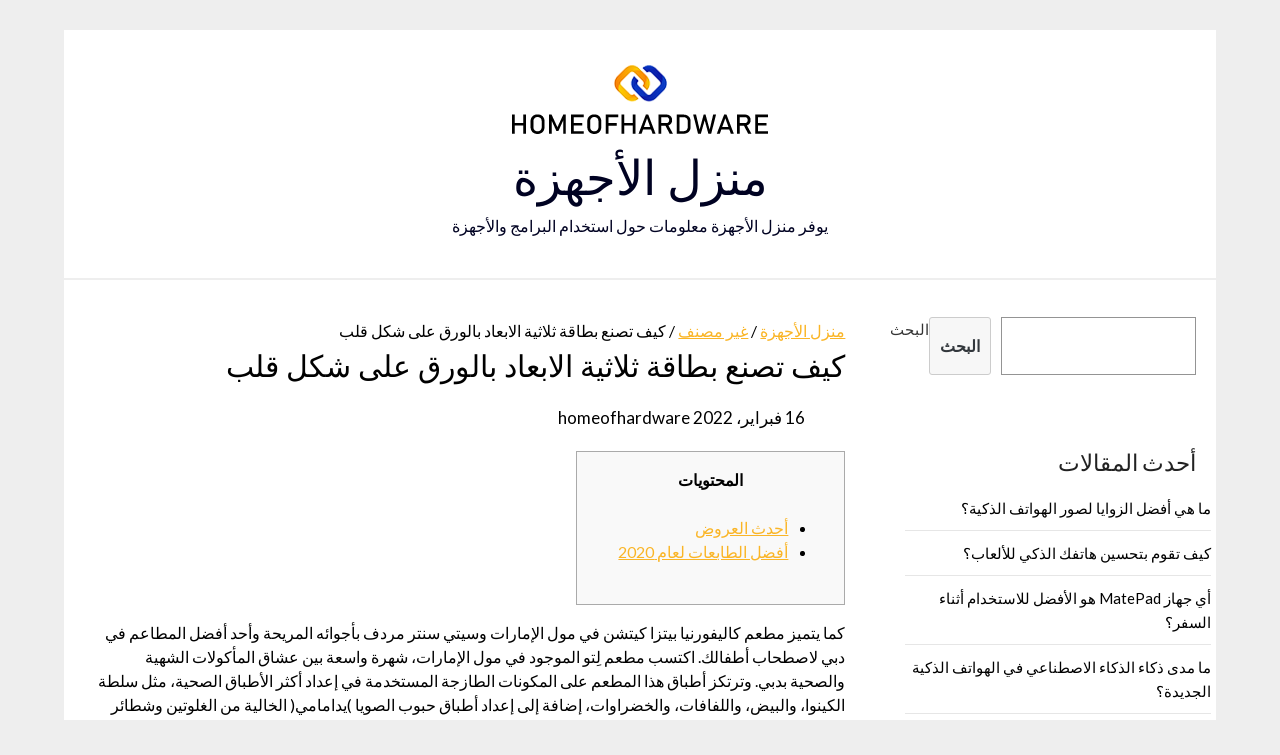

--- FILE ---
content_type: text/html; charset=UTF-8
request_url: https://www.homeofhardware.org/%D9%83%D9%8A%D9%81-%D8%AA%D8%B5%D9%86%D8%B9-%D8%A8%D8%B7%D8%A7%D9%82%D8%A9-%D8%AB%D9%84%D8%A7%D8%AB%D9%8A%D8%A9-%D8%A7%D9%84%D8%A7%D8%A8%D8%B9%D8%A7%D8%AF-%D8%A8%D8%A7%D9%84%D9%88%D8%B1%D9%82-%D8%B9/
body_size: 193562
content:
<!doctype html>
<html dir="rtl" lang="ar" prefix="og: https://ogp.me/ns#">
<head>
	<meta charset="UTF-8">
	<meta name="viewport" content="width=device-width, initial-scale=1">
	<link rel="profile" href="http://gmpg.org/xfn/11">
	
<!-- Search Engine Optimization by Rank Math - https://s.rankmath.com/home -->
<title>كيف تصنع بطاقة ثلاثية الابعاد بالورق على شكل قلب - منزل الأجهزة</title>
<meta name="description" content="المحتويات"/>
<meta name="robots" content="index, follow, max-snippet:-1, max-video-preview:-1, max-image-preview:large"/>
<link rel="canonical" href="https://www.homeofhardware.org/%d9%83%d9%8a%d9%81-%d8%aa%d8%b5%d9%86%d8%b9-%d8%a8%d8%b7%d8%a7%d9%82%d8%a9-%d8%ab%d9%84%d8%a7%d8%ab%d9%8a%d8%a9-%d8%a7%d9%84%d8%a7%d8%a8%d8%b9%d8%a7%d8%af-%d8%a8%d8%a7%d9%84%d9%88%d8%b1%d9%82-%d8%b9/" />
<meta property="og:locale" content="ar_AR" />
<meta property="og:type" content="article" />
<meta property="og:title" content="كيف تصنع بطاقة ثلاثية الابعاد بالورق على شكل قلب - منزل الأجهزة" />
<meta property="og:description" content="المحتويات" />
<meta property="og:url" content="https://www.homeofhardware.org/%d9%83%d9%8a%d9%81-%d8%aa%d8%b5%d9%86%d8%b9-%d8%a8%d8%b7%d8%a7%d9%82%d8%a9-%d8%ab%d9%84%d8%a7%d8%ab%d9%8a%d8%a9-%d8%a7%d9%84%d8%a7%d8%a8%d8%b9%d8%a7%d8%af-%d8%a8%d8%a7%d9%84%d9%88%d8%b1%d9%82-%d8%b9/" />
<meta property="og:site_name" content="منزل الأجهزة" />
<meta property="article:section" content="غير مصنف" />
<meta property="og:updated_time" content="2022-02-09T11:09:24+03:00" />
<meta property="article:published_time" content="2022-02-16T18:42:00+03:00" />
<meta property="article:modified_time" content="2022-02-09T11:09:24+03:00" />
<meta name="twitter:card" content="summary_large_image" />
<meta name="twitter:title" content="كيف تصنع بطاقة ثلاثية الابعاد بالورق على شكل قلب - منزل الأجهزة" />
<meta name="twitter:description" content="المحتويات" />
<meta name="twitter:label1" content="Written by" />
<meta name="twitter:data1" content="homeofhardware" />
<meta name="twitter:label2" content="Time to read" />
<meta name="twitter:data2" content="Less than a minute" />
<script type="application/ld+json" class="rank-math-schema">{"@context":"https://schema.org","@graph":[{"@type":["Person","Organization"],"@id":"https://www.homeofhardware.org/#person","name":"homeofhardware"},{"@type":"WebSite","@id":"https://www.homeofhardware.org/#website","url":"https://www.homeofhardware.org","name":"homeofhardware","publisher":{"@id":"https://www.homeofhardware.org/#person"},"inLanguage":"ar"},{"@type":"ImageObject","@id":"[data-uri]","url":"[data-uri]","width":"200","height":"200","inLanguage":"ar"},{"@type":"BreadcrumbList","@id":"https://www.homeofhardware.org/%d9%83%d9%8a%d9%81-%d8%aa%d8%b5%d9%86%d8%b9-%d8%a8%d8%b7%d8%a7%d9%82%d8%a9-%d8%ab%d9%84%d8%a7%d8%ab%d9%8a%d8%a9-%d8%a7%d9%84%d8%a7%d8%a8%d8%b9%d8%a7%d8%af-%d8%a8%d8%a7%d9%84%d9%88%d8%b1%d9%82-%d8%b9/#breadcrumb","itemListElement":[{"@type":"ListItem","position":"1","item":{"@id":"https://www.homeofhardware.org","name":"Home"}},{"@type":"ListItem","position":"2","item":{"@id":"https://www.homeofhardware.org/%d8%ba%d9%8a%d8%b1-%d9%85%d8%b5%d9%86%d9%81/","name":"\u063a\u064a\u0631 \u0645\u0635\u0646\u0641"}},{"@type":"ListItem","position":"3","item":{"@id":"https://www.homeofhardware.org/%d9%83%d9%8a%d9%81-%d8%aa%d8%b5%d9%86%d8%b9-%d8%a8%d8%b7%d8%a7%d9%82%d8%a9-%d8%ab%d9%84%d8%a7%d8%ab%d9%8a%d8%a9-%d8%a7%d9%84%d8%a7%d8%a8%d8%b9%d8%a7%d8%af-%d8%a8%d8%a7%d9%84%d9%88%d8%b1%d9%82-%d8%b9/","name":"\u0643\u064a\u0641 \u062a\u0635\u0646\u0639 \u0628\u0637\u0627\u0642\u0629 \u062b\u0644\u0627\u062b\u064a\u0629 \u0627\u0644\u0627\u0628\u0639\u0627\u062f \u0628\u0627\u0644\u0648\u0631\u0642 \u0639\u0644\u0649 \u0634\u0643\u0644 \u0642\u0644\u0628"}}]},{"@type":"Person","@id":"https://www.homeofhardware.org/author/homeofhardware/","name":"homeofhardware","url":"https://www.homeofhardware.org/author/homeofhardware/","image":{"@type":"ImageObject","@id":"https://secure.gravatar.com/avatar/75d4f26813603cd169a501019632f3dc?s=96&amp;d=mm&amp;r=g","url":"https://secure.gravatar.com/avatar/75d4f26813603cd169a501019632f3dc?s=96&amp;d=mm&amp;r=g","caption":"homeofhardware","inLanguage":"ar"},"sameAs":["https://www.homeofhardware.org"]},{"@type":"WebPage","@id":"https://www.homeofhardware.org/%d9%83%d9%8a%d9%81-%d8%aa%d8%b5%d9%86%d8%b9-%d8%a8%d8%b7%d8%a7%d9%82%d8%a9-%d8%ab%d9%84%d8%a7%d8%ab%d9%8a%d8%a9-%d8%a7%d9%84%d8%a7%d8%a8%d8%b9%d8%a7%d8%af-%d8%a8%d8%a7%d9%84%d9%88%d8%b1%d9%82-%d8%b9/#webpage","url":"https://www.homeofhardware.org/%d9%83%d9%8a%d9%81-%d8%aa%d8%b5%d9%86%d8%b9-%d8%a8%d8%b7%d8%a7%d9%82%d8%a9-%d8%ab%d9%84%d8%a7%d8%ab%d9%8a%d8%a9-%d8%a7%d9%84%d8%a7%d8%a8%d8%b9%d8%a7%d8%af-%d8%a8%d8%a7%d9%84%d9%88%d8%b1%d9%82-%d8%b9/","name":"\u0643\u064a\u0641 \u062a\u0635\u0646\u0639 \u0628\u0637\u0627\u0642\u0629 \u062b\u0644\u0627\u062b\u064a\u0629 \u0627\u0644\u0627\u0628\u0639\u0627\u062f \u0628\u0627\u0644\u0648\u0631\u0642 \u0639\u0644\u0649 \u0634\u0643\u0644 \u0642\u0644\u0628 - \u0645\u0646\u0632\u0644 \u0627\u0644\u0623\u062c\u0647\u0632\u0629","datePublished":"2022-02-16T18:42:00+03:00","dateModified":"2022-02-16T18:42:00+03:00","author":{"@id":"https://www.homeofhardware.org/author/homeofhardware/"},"isPartOf":{"@id":"https://www.homeofhardware.org/#website"},"primaryImageOfPage":{"@id":"[data-uri]"},"inLanguage":"ar","breadcrumb":{"@id":"https://www.homeofhardware.org/%d9%83%d9%8a%d9%81-%d8%aa%d8%b5%d9%86%d8%b9-%d8%a8%d8%b7%d8%a7%d9%82%d8%a9-%d8%ab%d9%84%d8%a7%d8%ab%d9%8a%d8%a9-%d8%a7%d9%84%d8%a7%d8%a8%d8%b9%d8%a7%d8%af-%d8%a8%d8%a7%d9%84%d9%88%d8%b1%d9%82-%d8%b9/#breadcrumb"}},{"@type":"BlogPosting","headline":"\u0643\u064a\u0641 \u062a\u0635\u0646\u0639 \u0628\u0637\u0627\u0642\u0629 \u062b\u0644\u0627\u062b\u064a\u0629 \u0627\u0644\u0627\u0628\u0639\u0627\u062f \u0628\u0627\u0644\u0648\u0631\u0642 \u0639\u0644\u0649 \u0634\u0643\u0644 \u0642\u0644\u0628 - \u0645\u0646\u0632\u0644 \u0627\u0644\u0623\u062c\u0647\u0632\u0629","datePublished":"2022-02-16T18:42:00+03:00","dateModified":"2022-02-16T18:42:00+03:00","author":{"@id":"https://www.homeofhardware.org/author/homeofhardware/"},"publisher":{"@id":"https://www.homeofhardware.org/#person"},"description":"\u0627\u0644\u0645\u062d\u062a\u0648\u064a\u0627\u062a","name":"\u0643\u064a\u0641 \u062a\u0635\u0646\u0639 \u0628\u0637\u0627\u0642\u0629 \u062b\u0644\u0627\u062b\u064a\u0629 \u0627\u0644\u0627\u0628\u0639\u0627\u062f \u0628\u0627\u0644\u0648\u0631\u0642 \u0639\u0644\u0649 \u0634\u0643\u0644 \u0642\u0644\u0628 - \u0645\u0646\u0632\u0644 \u0627\u0644\u0623\u062c\u0647\u0632\u0629","@id":"https://www.homeofhardware.org/%d9%83%d9%8a%d9%81-%d8%aa%d8%b5%d9%86%d8%b9-%d8%a8%d8%b7%d8%a7%d9%82%d8%a9-%d8%ab%d9%84%d8%a7%d8%ab%d9%8a%d8%a9-%d8%a7%d9%84%d8%a7%d8%a8%d8%b9%d8%a7%d8%af-%d8%a8%d8%a7%d9%84%d9%88%d8%b1%d9%82-%d8%b9/#richSnippet","isPartOf":{"@id":"https://www.homeofhardware.org/%d9%83%d9%8a%d9%81-%d8%aa%d8%b5%d9%86%d8%b9-%d8%a8%d8%b7%d8%a7%d9%82%d8%a9-%d8%ab%d9%84%d8%a7%d8%ab%d9%8a%d8%a9-%d8%a7%d9%84%d8%a7%d8%a8%d8%b9%d8%a7%d8%af-%d8%a8%d8%a7%d9%84%d9%88%d8%b1%d9%82-%d8%b9/#webpage"},"image":{"@id":"[data-uri]"},"inLanguage":"ar","mainEntityOfPage":{"@id":"https://www.homeofhardware.org/%d9%83%d9%8a%d9%81-%d8%aa%d8%b5%d9%86%d8%b9-%d8%a8%d8%b7%d8%a7%d9%82%d8%a9-%d8%ab%d9%84%d8%a7%d8%ab%d9%8a%d8%a9-%d8%a7%d9%84%d8%a7%d8%a8%d8%b9%d8%a7%d8%af-%d8%a8%d8%a7%d9%84%d9%88%d8%b1%d9%82-%d8%b9/#webpage"}}]}</script>
<!-- /Rank Math WordPress SEO plugin -->

<link rel='dns-prefetch' href='//www.homeofhardware.org' />
<link rel='dns-prefetch' href='//fonts.googleapis.com' />
<link rel='dns-prefetch' href='//s.w.org' />
<link rel="alternate" type="application/rss+xml" title="منزل الأجهزة &laquo; الخلاصة" href="https://www.homeofhardware.org/feed/" />
<link rel="alternate" type="application/rss+xml" title="منزل الأجهزة &laquo; خلاصة التعليقات" href="https://www.homeofhardware.org/comments/feed/" />
<link rel="alternate" type="application/rss+xml" title="منزل الأجهزة &laquo; كيف تصنع بطاقة ثلاثية الابعاد بالورق على شكل قلب خلاصة التعليقات" href="https://www.homeofhardware.org/%d9%83%d9%8a%d9%81-%d8%aa%d8%b5%d9%86%d8%b9-%d8%a8%d8%b7%d8%a7%d9%82%d8%a9-%d8%ab%d9%84%d8%a7%d8%ab%d9%8a%d8%a9-%d8%a7%d9%84%d8%a7%d8%a8%d8%b9%d8%a7%d8%af-%d8%a8%d8%a7%d9%84%d9%88%d8%b1%d9%82-%d8%b9/feed/" />
		<script type="text/javascript">
			window._wpemojiSettings = {"baseUrl":"https:\/\/s.w.org\/images\/core\/emoji\/13.1.0\/72x72\/","ext":".png","svgUrl":"https:\/\/s.w.org\/images\/core\/emoji\/13.1.0\/svg\/","svgExt":".svg","source":{"concatemoji":"https:\/\/www.homeofhardware.org\/wp-includes\/js\/wp-emoji-release.min.js?ver=5.8.3"}};
			!function(e,a,t){var n,r,o,i=a.createElement("canvas"),p=i.getContext&&i.getContext("2d");function s(e,t){var a=String.fromCharCode;p.clearRect(0,0,i.width,i.height),p.fillText(a.apply(this,e),0,0);e=i.toDataURL();return p.clearRect(0,0,i.width,i.height),p.fillText(a.apply(this,t),0,0),e===i.toDataURL()}function c(e){var t=a.createElement("script");t.src=e,t.defer=t.type="text/javascript",a.getElementsByTagName("head")[0].appendChild(t)}for(o=Array("flag","emoji"),t.supports={everything:!0,everythingExceptFlag:!0},r=0;r<o.length;r++)t.supports[o[r]]=function(e){if(!p||!p.fillText)return!1;switch(p.textBaseline="top",p.font="600 32px Arial",e){case"flag":return s([127987,65039,8205,9895,65039],[127987,65039,8203,9895,65039])?!1:!s([55356,56826,55356,56819],[55356,56826,8203,55356,56819])&&!s([55356,57332,56128,56423,56128,56418,56128,56421,56128,56430,56128,56423,56128,56447],[55356,57332,8203,56128,56423,8203,56128,56418,8203,56128,56421,8203,56128,56430,8203,56128,56423,8203,56128,56447]);case"emoji":return!s([10084,65039,8205,55357,56613],[10084,65039,8203,55357,56613])}return!1}(o[r]),t.supports.everything=t.supports.everything&&t.supports[o[r]],"flag"!==o[r]&&(t.supports.everythingExceptFlag=t.supports.everythingExceptFlag&&t.supports[o[r]]);t.supports.everythingExceptFlag=t.supports.everythingExceptFlag&&!t.supports.flag,t.DOMReady=!1,t.readyCallback=function(){t.DOMReady=!0},t.supports.everything||(n=function(){t.readyCallback()},a.addEventListener?(a.addEventListener("DOMContentLoaded",n,!1),e.addEventListener("load",n,!1)):(e.attachEvent("onload",n),a.attachEvent("onreadystatechange",function(){"complete"===a.readyState&&t.readyCallback()})),(n=t.source||{}).concatemoji?c(n.concatemoji):n.wpemoji&&n.twemoji&&(c(n.twemoji),c(n.wpemoji)))}(window,document,window._wpemojiSettings);
		</script>
		<style type="text/css">
img.wp-smiley,
img.emoji {
	display: inline !important;
	border: none !important;
	box-shadow: none !important;
	height: 1em !important;
	width: 1em !important;
	margin: 0 .07em !important;
	vertical-align: -0.1em !important;
	background: none !important;
	padding: 0 !important;
}
</style>
	<link rel='stylesheet' id='wp-block-library-rtl-css'  href='https://www.homeofhardware.org/wp-includes/css/dist/block-library/style-rtl.min.css?ver=5.8.3' type='text/css' media='all' />
<link rel='stylesheet' id='font-awesome-css'  href='https://www.homeofhardware.org/wp-content/themes/responsiveblogily/css/font-awesome.min.css?ver=5.8.3' type='text/css' media='all' />
<link rel='stylesheet' id='responsiveblogily-style-css'  href='https://www.homeofhardware.org/wp-content/themes/responsiveblogily/style.css?ver=5.8.3' type='text/css' media='all' />
<link rel='stylesheet' id='responsiveblogily-google-fonts-css'  href='//fonts.googleapis.com/css?family=Lato%3A300%2C400%2C700%2C900%7CMerriweather%3A400%2C700&#038;ver=5.8.3' type='text/css' media='all' />
<script type='text/javascript' src='https://www.homeofhardware.org/wp-includes/js/jquery/jquery.min.js?ver=3.6.0' id='jquery-core-js'></script>
<script type='text/javascript' src='https://www.homeofhardware.org/wp-includes/js/jquery/jquery-migrate.min.js?ver=3.3.2' id='jquery-migrate-js'></script>
<link rel="https://api.w.org/" href="https://www.homeofhardware.org/wp-json/" /><link rel="alternate" type="application/json" href="https://www.homeofhardware.org/wp-json/wp/v2/posts/543" /><link rel="EditURI" type="application/rsd+xml" title="RSD" href="https://www.homeofhardware.org/xmlrpc.php?rsd" />
<link rel="wlwmanifest" type="application/wlwmanifest+xml" href="https://www.homeofhardware.org/wp-includes/wlwmanifest.xml" /> 
<meta name="generator" content="WordPress 5.8.3" />
<link rel='shortlink' href='https://www.homeofhardware.org/?p=543' />
<link rel="alternate" type="application/json+oembed" href="https://www.homeofhardware.org/wp-json/oembed/1.0/embed?url=https%3A%2F%2Fwww.homeofhardware.org%2F%25d9%2583%25d9%258a%25d9%2581-%25d8%25aa%25d8%25b5%25d9%2586%25d8%25b9-%25d8%25a8%25d8%25b7%25d8%25a7%25d9%2582%25d8%25a9-%25d8%25ab%25d9%2584%25d8%25a7%25d8%25ab%25d9%258a%25d8%25a9-%25d8%25a7%25d9%2584%25d8%25a7%25d8%25a8%25d8%25b9%25d8%25a7%25d8%25af-%25d8%25a8%25d8%25a7%25d9%2584%25d9%2588%25d8%25b1%25d9%2582-%25d8%25b9%2F" />
<link rel="alternate" type="text/xml+oembed" href="https://www.homeofhardware.org/wp-json/oembed/1.0/embed?url=https%3A%2F%2Fwww.homeofhardware.org%2F%25d9%2583%25d9%258a%25d9%2581-%25d8%25aa%25d8%25b5%25d9%2586%25d8%25b9-%25d8%25a8%25d8%25b7%25d8%25a7%25d9%2582%25d8%25a9-%25d8%25ab%25d9%2584%25d8%25a7%25d8%25ab%25d9%258a%25d8%25a9-%25d8%25a7%25d9%2584%25d8%25a7%25d8%25a8%25d8%25b9%25d8%25a7%25d8%25af-%25d8%25a8%25d8%25a7%25d9%2584%25d9%2588%25d8%25b1%25d9%2582-%25d8%25b9%2F&#038;format=xml" />
<link rel="pingback" href="https://www.homeofhardware.org/xmlrpc.php">
		<style type="text/css">


			.website-content { background: ; }

			body, .site, .swidgets-wrap h3, .post-data-text { background: ; }
			.site-title a, .site-description { color: ; }
			.site-branding { background-color:  !important; }
			.main-navigation ul li a, .main-navigation ul li .sub-arrow, .super-menu .toggle-mobile-menu,.toggle-mobile-menu:before, .mobile-menu-active .smenu-hide { color: ; }
			#smobile-menu.show .main-navigation ul ul.children.active, #smobile-menu.show .main-navigation ul ul.sub-menu.active, #smobile-menu.show .main-navigation ul li, .smenu-hide.toggle-mobile-menu.menu-toggle, #smobile-menu.show .main-navigation ul li, .primary-menu ul li ul.children li, .primary-menu ul li ul.sub-menu li, .primary-menu .pmenu, .super-menu { border-color: ; border-bottom-color: ; }
			#secondary .widget h3, #secondary .widget h3 a, #secondary .widget h4, #secondary .widget h1, #secondary .widget h2, #secondary .widget h5, #secondary .widget h6 { color: ; }
			#secondary .widget a, #secondary a, #secondary .widget li a , #secondary span.sub-arrow{ color: ; }
			#secondary, #secondary .widget, #secondary .widget p, #secondary .widget li, .widget time.rpwe-time.published { color: ; }
			#secondary .swidgets-wrap, #secondary .widget ul li, .featured-sidebar .search-field { border-color: ; }
			.site-info, .footer-column-three input.search-submit, .footer-column-three p, .footer-column-three li, .footer-column-three td, .footer-column-three th, .footer-column-three caption { color: ; }
			.footer-column-three h3, .footer-column-three h4, .footer-column-three h5, .footer-column-three h6, .footer-column-three h1, .footer-column-three h2, .footer-column-three h4, .footer-column-three h3 a { color: ; }
			.footer-column-three a, .footer-column-three li a, .footer-column-three .widget a, .footer-column-three .sub-arrow { color: ; }
			.footer-column-three h3:after { background: ; }
			.site-info, .widget ul li, .footer-column-three input.search-field, .footer-column-three input.search-submit { border-color: ; }
			.site-footer { background-color: ; }
					.featured-sidebar .widget_search input.search-submit{ background: ; }

			.archive .page-header h1, .blogposts-list h2 a, .blogposts-list h2 a:hover, .blogposts-list h2 a:active, .search-results h1.page-title { color: ; }
			.blogposts-list .post-data-text, .blogposts-list .post-data-text a{ color: ; }
			.blogposts-list p { color: ; }
			.page-numbers li a, .blogposts-list .blogpost-button { background: ; }
			.page-numbers li a, .blogposts-list .blogpost-button, span.page-numbers.dots, .page-numbers.current, .page-numbers li a:hover { color: ; }
			.archive .page-header h1, .search-results h1.page-title, .blogposts-list.fbox, span.page-numbers.dots, .page-numbers li a, .page-numbers.current { border-color: ; }
			.blogposts-list .post-data-divider { background: ; }
			.page .comments-area .comment-author, .page .comments-area .comment-author a, .page .comments-area .comments-title, .page .content-area h1, .page .content-area h2, .page .content-area h3, .page .content-area h4, .page .content-area h5, .page .content-area h6, .page .content-area th, .single  .comments-area .comment-author, .single .comments-area .comment-author a, .single .comments-area .comments-title, .single .content-area h1, .single .content-area h2, .single .content-area h3, .single .content-area h4, .single .content-area h5, .single .content-area h6, .single .content-area th, .search-no-results h1, .error404 h1 { color: ; }
			.single .post-data-text, .page .post-data-text, .page .post-data-text a, .single .post-data-text a, .comments-area .comment-meta .comment-metadata a { color: ; }
			.page .content-area p, .page article, .page .content-area table, .page .content-area dd, .page .content-area dt, .page .content-area address, .page .content-area .entry-content, .page .content-area li, .page .content-area ol, .single .content-area p, .single article, .single .content-area table, .single .content-area dd, .single .content-area dt, .single .content-area address, .single .entry-content, .single .content-area li, .single .content-area ol, .search-no-results .page-content p { color: ; }
			.single .entry-content a, .page .entry-content a, .comment-content a, .comments-area .reply a, .logged-in-as a, .comments-area .comment-respond a { color: ; }
			.comments-area p.form-submit input { background: ; }
			.error404 .page-content p, .error404 input.search-submit, .search-no-results input.search-submit { color: ; }
			.page .comments-area, .page article.fbox, .page article tr, .page .comments-area ol.comment-list ol.children li, .page .comments-area ol.comment-list .comment, .single .comments-area, .single article.fbox, .single article tr, .comments-area ol.comment-list ol.children li, .comments-area ol.comment-list .comment, .error404 main#main, .error404 .search-form label, .search-no-results .search-form label, .error404 input.search-submit, .search-no-results input.search-submit, .error404 main#main, .search-no-results section.fbox.no-results.not-found, .archive .page-header h1{ border-color: ; }
			.single .post-data-divider, .page .post-data-divider { background: ; }
			.single .comments-area p.form-submit input, .page .comments-area p.form-submit input { color: ; }
			.bottom-header-wrapper { padding-top: px; }
			.bottom-header-wrapper { padding-bottom: px; }
			.bottom-header-wrapper { background: ; }
			.bottom-header-wrapper *{ color: ; }
			.header-widget a, .header-widget li a, .header-widget i.fa { color: ; }
			.header-widget, .header-widget p, .header-widget li, .header-widget .textwidget { color: ; }
			.header-widget .widget-title, .header-widget h1, .header-widget h3, .header-widget h2, .header-widget h4, .header-widget h5, .header-widget h6{ color: ; }
			.header-widget.swidgets-wrap, .header-widget ul li, .header-widget .search-field { border-color: ; }


			.header-widgets-wrapper .swidgets-wrap{ background: ; }
			.primary-menu .pmenu, .super-menu, #smobile-menu, .primary-menu ul li ul.children, .primary-menu ul li ul.sub-menu { background-color: ; }
			#secondary .swidgets-wrap{ background: ; }
			#secondary .swidget { border-color: ; }
			.archive article.fbox, .search-results article.fbox, .blog article.fbox { background: ; }


			.comments-area, .single article.fbox, .page article.fbox { background: ; }
		</style>
		</head>

<body class="rtl post-template-default single single-post postid-543 single-format-standard wp-custom-logo masthead-fixed">
 
<a class="skip-link screen-reader-text" href="#content">
Skip to content</a>

	<div id="page" class="site">

		<header id="masthead" class="sheader site-header clearfix">
			<div class="content-wrap">

				
					<div class="site-branding branding-logo">
						<a href="/" class="custom-logo-link" rel="home"><img src="/logo.png" /></a>
											<p class="site-title"><a href="https://www.homeofhardware.org/" rel="home">منزل الأجهزة</a></p>
														<p class="site-description">يوفر منزل الأجهزة معلومات حول استخدام البرامج والأجهزة</p>
													
					</div><!-- .site-branding -->

				
					</div>

					<nav id="primary-site-navigation" class="primary-menu main-navigation clearfix">

						<a href="#" id="pull" class="smenu-hide toggle-mobile-menu menu-toggle" aria-controls="secondary-menu" aria-expanded="false">Menu</a>

						<div class="content-wrap text-center">
							<div class="center-main-menu">
								<div id="primary-menu" class="pmenu"></div>
								</div>
							</div>

						</nav><!-- #primary-site-navigation -->
						<div class="content-wrap">

							<div class="super-menu clearfix">
								<div class="super-menu-inner">
									<a href="#" id="pull" class="toggle-mobile-menu menu-toggle" aria-controls="secondary-menu" aria-expanded="false">Menu</a>
								</div>
							</div>
						</div>
						<div id="mobile-menu-overlay"></div>

					</header>
					<!-- Image banner -->
					
					<!-- Image banner -->

					<div id="content" class="site-content clearfix">
						<div class="content-wrap">
							<div class="website-content">

	<div id="primary" class="featured-content content-area">
		<main id="main" class="site-main">

		
<article id="post-543" class="posts-entry fbox post-543 post type-post status-publish format-standard hentry category-1">
			<header class="entry-header">
		<div><a href="/">منزل الأجهزة</a> / <a href="https://www.homeofhardware.org/%d8%ba%d9%8a%d8%b1-%d9%85%d8%b5%d9%86%d9%81/" rel="category tag">غير مصنف</a><span class="hidden-mobile"> / كيف تصنع بطاقة ثلاثية الابعاد بالورق على شكل قلب</span></div><h1 class="entry-title">كيف تصنع بطاقة ثلاثية الابعاد بالورق على شكل قلب</h1>		<div class="entry-meta">
			<div class="blog-data-wrapper">
				<div class="post-data-divider"></div>
				<div class="post-data-positioning">
					<div class="post-data-text">
						<span class="posted-on"><a href="https://www.homeofhardware.org/%d9%83%d9%8a%d9%81-%d8%aa%d8%b5%d9%86%d8%b9-%d8%a8%d8%b7%d8%a7%d9%82%d8%a9-%d8%ab%d9%84%d8%a7%d8%ab%d9%8a%d8%a9-%d8%a7%d9%84%d8%a7%d8%a8%d8%b9%d8%a7%d8%af-%d8%a8%d8%a7%d9%84%d9%88%d8%b1%d9%82-%d8%b9/" rel="bookmark"><time class="entry-date published" datetime="2022-02-16T18:42:00+03:00">16 فبراير، 2022</time><time class="updated" datetime="2022-02-09T11:09:24+03:00">9 فبراير، 2022</time></a></span><span class="byline">  <span class="author vcard"><a class="url fn n" href="https://www.homeofhardware.org/author/homeofhardware/">homeofhardware</a></span></span>					</div>
				</div>
			</div>
		</div><!-- .entry-meta -->
			</header><!-- .entry-header -->

	<div class="entry-content">
		<div id="toc" style="background: #f9f9f9;border: 1px solid #aaa;display: table;margin-bottom: 1em;padding: 1em;">
<p class="toctitle" style="font-weight: 700;text-align: center;">المحتويات</p>
<ul class="toc_list">
<li><a href="#toc-0">أحدث العروض</a></li>
<li><a href="#toc-1">أفضل الطابعات لعام 2020</a></li>
</ul>
</div>
<p>كما يتميز مطعم كاليفورنيا بيتزا كيتشن في مول الإمارات وسيتي سنتر مردف بأجوائه المريحة وأحد أفضل المطاعم في دبي لاصطحاب أطفالك. اكتسب مطعم لِتو الموجود في مول الإمارات، شهرة واسعة بين عشاق المأكولات الشهية والصحية بدبي. وترتكز أطباق هذا المطعم على المكونات الطازجة المستخدمة في إعداد أكثر الأطباق الصحية، مثل سلطة الكينوا، والبيض، واللفافات، والخضراوات، إضافة إلى إعداد أطباق حبوب الصويا )يدامامي( الخالية من الغلوتين وشطائر البرجر من الفطر. كما يمكن للزوار إعداد طبقهم الخاص من منصة المكونات الصحية والموجودة في المطعم. ما من مكان أفضل من فانتاج للاستمتاع بمنظر غروب الشمس في دبي، حيث إن هذه الوجهة الكائنة في فندق شيراتون دبي مول الإمارات توفر للزوار فرصة التمتع بالهواء العليل، وتتميز بإطلالة فريدة على آفاق دبي. كما يمكنكم مشاهدة النادل أثناء تحضيره لمشروبكم، أو الاسترخاء على إحدى الأرائك على الشرفة والاستمتاع بمنظر غروب الشمس. استعد لتناول أشهى أطباق اللحوم في مطعم ترايبس الشهير الموجود بمول الإمارات وفي موقع جديد بالقرب من ڤوكس سينما، حيث تحفل قائمة الطعام فيه بأطباق مطبخ جنوب أفريقيا، مثل الضلوع المشوية والبرجر وسفود اللحوم الشهية، إضافةً إلى مجموعة من المأكولات البحرية.</p>
<p><img class='aligncenter' style='display: block;margin-left:auto;margin-right:auto;' src="[data-uri]" width="309px%" alt="كيف تصنع بطاقة ثلاثية الابعاد بالورق على شكل قلب"/></p>
<p>وإلى جانب أجوائه الفريدة، يوفر المطعم طاولات طعام عديدة تطل على أروقة مركز التسوق الحيوية من جانب والمطبخ وفريق الطهاة من جانب آخر. ويستطيع رواد المطعم من صنع البيتزا الخاصة بهم من المكونات المتوافرة، مثل بيتزا الديك الرومي مع إكليل الجبل والبروفولوني المدخن. كما يمكنهم تناول أطباق الباستا والاستمتاع بتناول البوراتا والسلطات أو حتى أطباق اللحم المشوي.</p>
<h2 id="toc-0">أحدث العروض</h2>
<p>ويطبق المستشفى بروتوكولات الرعاية الصحية الأمريكية القياسية، ويقدم خدمات الرعاية الشاملة الأولية والثانوية والمختارة بما يناسب حالات المرضى في العيادات الداخلية والخارجية . وتفخر كوادرنا بالرعاية الاستثنائية التي نقدمها للمرضى، من خلال العمل الدؤوب على تلبية احتياجاتهم و متطلباتهم. وبفضل هذا النهج، فقد نجحنا في تحقيق إنجازات مشهودة منذ تأسيس المستشفى في العام 1996، وأسهمنا في تطور و استقرار هذا القطاع على مستوى المنطقة. ويبذلون كل ما في وسعهم لإجراء التشخيص الدقيق وتقديم خطط العلاج الأكثر ملاءمة حسب احتياجات كل مريض.يتمتع أطباء عيادات الرعاية الأولية وفريق التمريض بالكفاءة العالية وحسن التعامل مع المرضى.</p>
<p>يقدم المطعم تشكيلة من المأكولات الشهية التي تناسب جميع أفراد الأسرة، وتشمل المقبلات الساخنة والباردة، وفطائر اللحوم، والمشاوي الساخنة والحلويات اللذيذة. لطالما كان الغداء المبكر من أبرز الفعاليات في دبي، ولا يأتي ذلك من فراغ، فمن منا لا يحب تناول كل ما لذ وطاب، إضافة إلى المشروبات؟ إن مطعم بيش التركي في فندق شيراتون دبي مول الإمارات (أحد أشهر الفنادق بدبي) يعد الخيار الأفضل لاحتفالات مأدبة الطعام خلال موسم الأعياد. ويمتاز المطعم الموجود في الطابق الأول بمول الإمارات، بمساحته الواسعة والمريحة وجدرانه من المرايا والرسوم الفنية الرائعة والمنصات الرخامية والمنصات المغطاة بالمأكولات الشهية وأنواع مختلفة من السلطة وغيرها من الأطباق الجانبية. نعرف جميعاً أن الاستقرار على مطعم معين عند الخروج مع مجموعة، يعد أمراً شاقاً في بعض الأحيان.</p>
<ul>
<li>ويُقوم فريقنا ذو الخبرة والمكون من أفضل أطباء الأنف والأذن والحنجرة بالتشخيص ويقدم العلاجات ويجري العمليات الجراحية في هذا القسم بصورة يومية.يركز التخصص الفرعي لقسم الأنف والأذن والحنجرة المعروف باسم قسم علاج أمراض الأنف والأذن والحنجرة على توفير العلاج والرعاية لمرضى الأذن والأنف والحنجرة وقاعدة الجمجمة، بالإضافة إلى إجراء العمليات الجراحية للسرطانات والأورام الحميدة في الرأس والرقبة.</li>
<li>ويقع المطعم في الطابق الأرضي من مول الإمارات، ويشتهر بتقديم باقة رائعة من المقبلات التي تضم ورق العنب ولفائف الجبن والسلطات التي تضم التبولة والفتوش واللحم المشوي والكفتة، بالإضافة إلى تشكيلة مُنتقاة من أفخر الحلويات والتي تضم الكنافة والأرز بالحليب.</li>
<li>تركز اللعبة في المقام الأول على تجارب الأندرويد خلال عملية استيقاظهم وحصولهم على الوعي، وصدمتهم عند النظر إلى الإنسانية بعيون غير مُغيبة للمرة الأولى، وفي النهاية تترك اللعبة الموضوع لك لتحديد المصير الأفضل لهم في هذا العالم المتناقض.</li>
<li>يُصنع هذا الطبق الشهير من الحمص، ويمكن الاستمتاع به مع أي شيء كالخبز العربي والبطاطس المشوية، والسلطات، ويمكن أيضاً الاستمتاع به لوحده.</li>
<li>اكتشف الباحثان عاقب معين و صالح نصري من قسم الفيزياء بجامعة الإمارات وهما أحد أعضاء فريق دولي من علماء الفلك انبعاث طاقة هائلة من انفجار قوي وعنيف للغاية في الكون.</li>
</ul>
<p>وسواء تعرضت _لا قدّر الله، لكسر في أحد أسنانك أثناء ممارسة رياضتك المفضلة، أو كنت تتطلع إلى الحصول على واقٍ للفم لتجنب ذلك، فكلا الخيارين متاحين لدينا ضمن الخيارات العديدة الأخرى في تخصص طب الأسنان الرياضي. يستطيع فريق خبرائنا مساعدة البالغين والأطفال ممن تعرضوا لإصابات بالأسنان أثناء ممارسة الرياضة. يضم فريق الجراحين في المستشفى الأمريكي دبي بعضاً من أبرز جراحي الأعصاب والعمود الفقري والمخ في العالم، ويعتبر كل واحد منهم رائداً في مجاله، وهم بارعون في مجالات الوقاية والتشخيص والعلاج الجراحي وإعادة التأهيل للاضطرابات التي تؤثر على الجهاز العصبي مباشرة، وتتضمن الاضطرابات التي تصيب المخ والعمود الفقري والأعصاب الطرفية والجهاز الدماغي الوعائي خارج القحف. وعلى نحو مماثل لهذا، لا يمكنك الحصول على صور ثلاثية الأبعاد إلا إذا كنت تستخدم اثنين من العدسات في نفس الوقت.</p>
<p>عند الطلب من بيبي سوق يمكنك الحصول على الخدمات المخصصة و المتميزة التي تضمن أن تكون تجربتك في غاية البساطة والأفضل في العالم. هل تتساءل كيف سيبدو شكلك بعد إجراء جراحة تجميل؟ لإرضاء فضولك، تكمن الإجابة على تساءلك في تقنية التصوير ثلاثي الأبعاد المستخدمة في جراحة تجميل الوجه. اطبع ووزِّع أوراق العمل ووجه الصغار لكيفية ملء قلوبهم على الورق، إما باللون المناسب لمشاعرهم الحالية، أو بخطوط تعكس حالتهم النفسية، لتمثيل عواطفهم داخل القلب المرسوم. ناقش مع الطفل كيف مثَّل عواطفه / قيمه داخل القلب المرسوم، ولماذا اختار الخامات أو الألوان تحديدًا. ربما يكون هذا الخبر سارًّا، ولكن على الجانب الآخر من النهر، فالغضب يمكن أن يتحول سريعًا إلى حالة من التحدي والعدوانية والدخول في نوبات غضب عنيفة، وإذا لم يتعلم طفلك كيفية التعامل مع هذه المشاعر الغاضبة دون إنكارها فستسبب له الكثير من المشكلات النفسية والاجتماعية، مثل رفض أقرانه له، وعدم انسجامه اجتماعيًّا مع الآخرين، وقد تصل به إل ضعف الصحة النفسية عند وصوله لمرحلة البلوغ. حصلت الدكتورة بدرية الجنيبي على درجة الدكتوراه في العلاقات العامة والاتصال الجماهيري من جامعة داكوتا الشمالية بالولايات المتحدة الأمريكية عام 2008، ودرجة الماجستير في الاتصال الجماهيري من جامعة ولاية آيوا الشمالية بالولايات المتحدة الأمريكية عام 2004، كما حصلت على جائزة محمد بن زايد للطلبة المتفوقين.</p>
<p>إلى عشاق البرجر، هنالك مطعم جديد فتح أبوابه في المدينة حديثاً، ويقدم ما يزيد على ألفي نوع من البرجر، ما سيصعّب عملية الاختيار. نقترح التوجه إلى المطعم كمجوعة للتمكن من تذوق مختلف أنواع الشطائر ومشاركتها مع الجميع إذا أتيحت الفرصة لذلك. تشمل أطباقنا الغذائية المجربة شاورما الدجاج، وقطع لحم الضأن والمحمرة مع الخبز العربي الساخن الذي يتم إعدادها طازجاً في المطعم. لانطلاقة جيدة، توجه إلى مطعم لتو واطلب أشهى الأطباق من الكريب بالزبدة، والكرواسان اللذيذ، وغيرها من الفطائر والشكشوكة بالفلفل الأحمر.</p>
<h3 id="toc-1">أفضل الطابعات لعام 2020</h3>
<p>ويعد النمو الاقتصادي عامل مهم لتحقيق الرفاهية ولكنه ليس العامل الوحيد، حيث تعتبر العوامل الاجتماعية والبيئية عوامل أخرى هامة لتحقيق الرفاهية. وينبغي على البلدان أن تسعى إلى تحقيق النمو المستدام حتى تتمكن الأجيال القادمة من التمتع بنفس المستوى من الرخاء الذي نعيشه الآن. كما يجب الحفاظ على الأساس الإنتاجي عبر الأجيال، وهذا يشمل رأس المال البشري والصحي والطبيعي.</p>
<div style='text-align:center'><!--iframe width='568' height='315' src='https://www.youtube.com/embed/VXgNa-jy56E' frameborder='0' alt='كيف تصنع بطاقة ثلاثية الابعاد بالورق على شكل قلب' allowfullscreen></iframe--></div>
<p>نحن نقوم بتوصيل المنتجات و تركيبها و عرضها و شرحها , عندما نغادر من منزلك ستكون جاهز 100% لاستخدام المنتجات. استمتع بخدمة الهدايا المميزة لدينا و التي تمكنك من تنسيق الهدية و ارسالها لشخص او اكثر و يمكنك أيضا متابعة التوصيل. خدمة تغليف الهدايا لدينا مجانية و سنحرص على إضافة لمساتك و اختياراتك الخاصة في التنسيق. فضلا اتبع الارشادات البسيطة و املىء التفاصيل التالية لمتابعة العملية خطوة بخطوة. تصميم الويب والتطبيق والبرمجيات ولعبة الجلد ، H5 ، التجارة الإلكترونية والمنتجات ، إلخ. اجعل طفلك يأخذ ورقة وأقلامًا ملونة، يفضل الأقلام الشمعية من أجل ليونتها، ليقوم بوضع خطوط عشوائية مستقيمة ودائرية كما يشاء (خربشات)، ثم ادعه ليهذب هذه الخطوط، لتصميم ملون به تفاصيل.</p>
<h3 id="toc-2">مجموعة أقلام تلوين ملساء</h3>
<p>وتشتمل مواضيع أبحاثها كيفية تعزيز الروابط الاقتصادية بين الأهداف الكبيرة، مثل تحقيق الاستدامة والعمل في نفس الوقت على تقديم المزيد من الحوافز الصغيرة لنمو الأعمال التجارية. وتسعى الدكتورة نيهال بالتعاون مع زملاء من مؤسسات بحثية عالمية مرموقة إلى إصلاح التمويل والحوكمة والمحاسبة لدعم النمو والتنمية الذي لا يُقاس بالناتج المحلي الإجمالي فقط، ولكن يتضمن معايير الانتشار والتكوين والاستدامة. وتعتقد الدكتورة نيهال أنه يجب على صانعي السياسة السعي للوصول إلى الشمولية ومساعدة الناس في تغيير حياتهم.</p>
<p>يبدأ مطعم لِتو بتقديم الأطباق في الساعة 8 صباحاً، ما يجعله الخيار الأفضل للعائلات، خاصة ممن لديهم أطفال يحبون الاستيقاظ في وقت مبكر. كل ما يمكن التطلع إليه من أطباق مُعدّة من اللحوم توجد في تكساس رود هاوس بمركز سيتي سنتر ديرة، حيث يقدم المطعم ذو الخدمة الفريدة أطباقاً من قطع اللحم الشهية والأضلاع الذهبية وأطباق الدجاج والروبيان المشوية. يمتاز هذا المطعم بأجوائه الغربية الرائعة وأطباق اللحوم المشوية للذواقة، ما يجعل منه وجهة بارزة للعائلات والأصدقاء. حصل &#8220;مركز هيئة كهرباء ومياه دبي للابتكار&#8221; في مركز دبي لرعاية وتأهيل أصحاب الهمم على جائزة &#8220;أفكار الإمارات&#8221; عن فئة الإبداع في مجال العمل التطوعي خلال مؤتمر وجائزة أفكار الإمارات. أنشأت الهيئة &#8220;مركز هيئة كهرباء ومياه دبي للابتكار&#8221; في مركز دبي لرعاية وتأهيل أصحاب الهمم في منطقة القصيص، الذي يهدف إلى تدريب أكثر من 150 طالباً وطالبة من أصحاب الهمم على استخدام التقنيات الحديثة، توسيع مدارك ومعارف الطلبة، وتشجيعهم على الابتكار والإبداع والتعلّم المستمر، وتوفير بيئة تعليمية محفزة ومبتكرة تمكنهم من الاندماج في المجتمع. تتنوع المقالات بين الوطنية والاجتماعية والتي تتميز بطابعها الإيجابي من حيث الطرح ومعالجة المشكلات بروح متفائلة تمزج بين سلاسة المفردة وعمق المعنى، وقد واكبت العديد من الأحداث والقضايا المهمة مثل مسبار الأمل، وعام الخمسين، وجائحة (كوفيد- 19) واليوم الوطني، وقضايا التوطين والتعليم والخدمات الحكومية.</p>
<p>ومن أبرز الإنجازات التي حققتها حصولها على الزمالة الفخرية من معهد صحة الكبد والجهاز الهضمي التابع لكلية الطب بجامعة لندن من 1 أكتوبر 2017 وحتى 30 سبتمبر 2020. كما قامت الدكتورة عائشة بنشر العديد من الأعمال المحكمة بالتعاون مع باحثين من داخل الدولة وخارجها، وتشارك بانتظام في المؤتمرات الدولية والمشاريع البحثية متعددة التخصصات في العلوم الغذائية والسريرية. حصل الدكتور سنان أبو قمر على درجة الدكتوراه في علم النبات وعلم أمراض النبات عام 2007 من جامعة بيردو في الولايات المتحدة كما عمل في الجامعة ذاتها في برنامج الزمالة ما بعد الدكتوراه. وانضم الدكتور سنان إلى جامعة الامارات عام 2008 كأستاذ مساعد ثم حصل على ترقية بعدها ليصبح أستاذاً مشاركاً عام 2014. حصل الدكتور جوردال إرتك على العديد من الجوائز، بما فيها جائزة الزمالة في جامعة أبوظبي وجائزة إدارة المشاريع في غرفة تجارة وصناعة الشارقة من منتدى الليم للأعمال.</p>

			</div><!-- .entry-content -->
</article><!-- #post-543 -->

		</main><!-- #main -->
	</div><!-- #primary -->


<aside id="secondary" class="featured-sidebar widget-area">
	<section id="block-2" class="fbox swidgets-wrap widget widget_block widget_search"><form role="search" method="get" action="https://www.homeofhardware.org/" class="wp-block-search__button-outside wp-block-search__text-button wp-block-search"><label for="wp-block-search__input-1" class="wp-block-search__label">البحث</label><div class="wp-block-search__inside-wrapper"><input type="search" id="wp-block-search__input-1" class="wp-block-search__input" name="s" value="" placeholder=""  required /><button type="submit" class="wp-block-search__button ">البحث</button></div></form></section><section id="block-3" class="fbox swidgets-wrap widget widget_block"><div class="wp-block-group"><div class="wp-block-group__inner-container"><h2>أحدث المقالات</h2><ul class="wp-block-latest-posts__list wp-block-latest-posts"><li><a href="https://www.homeofhardware.org/%d9%85%d8%a7-%d9%87%d9%8a-%d8%a3%d9%81%d8%b6%d9%84-%d8%a7%d9%84%d8%b2%d9%88%d8%a7%d9%8a%d8%a7-%d9%84%d8%b5%d9%88%d8%b1-%d8%a7%d9%84%d9%87%d9%88%d8%a7%d8%aa%d9%81-%d8%a7%d9%84%d8%b0%d9%83%d9%8a%d8%a9/">ما هي أفضل الزوايا لصور الهواتف الذكية؟</a></li>
<li><a href="https://www.homeofhardware.org/%d9%83%d9%8a%d9%81-%d8%aa%d9%82%d9%88%d9%85-%d8%a8%d8%aa%d8%ad%d8%b3%d9%8a%d9%86-%d9%87%d8%a7%d8%aa%d9%81%d9%83-%d8%a7%d9%84%d8%b0%d9%83%d9%8a-%d9%84%d9%84%d8%a3%d9%84%d8%b9%d8%a7%d8%a8%d8%9f/">كيف تقوم بتحسين هاتفك الذكي للألعاب؟</a></li>
<li><a href="https://www.homeofhardware.org/%d8%a3%d9%8a-%d8%ac%d9%87%d8%a7%d8%b2-matepad-%d9%87%d9%88-%d8%a7%d9%84%d8%a3%d9%81%d8%b6%d9%84-%d9%84%d9%84%d8%a7%d8%b3%d8%aa%d8%ae%d8%af%d8%a7%d9%85-%d8%a3%d8%ab%d9%86%d8%a7%d8%a1-%d8%a7%d9%84%d8%b3/">أي جهاز MatePad هو الأفضل للاستخدام أثناء السفر؟</a></li>
<li><a href="https://www.homeofhardware.org/%d9%85%d8%a7-%d9%85%d8%af%d9%89-%d8%b0%d9%83%d8%a7%d8%a1-%d8%a7%d9%84%d8%b0%d9%83%d8%a7%d8%a1-%d8%a7%d9%84%d8%a7%d8%b5%d8%b7%d9%86%d8%a7%d8%b9%d9%8a-%d9%81%d9%8a-%d8%a7%d9%84%d9%87%d9%88%d8%a7%d8%aa/">ما مدى ذكاء الذكاء الاصطناعي في الهواتف الذكية الجديدة؟</a></li>
<li><a href="https://www.homeofhardware.org/%d9%87%d9%84-%d8%ad%d8%a7%d9%86-%d8%a7%d9%84%d9%88%d9%82%d8%aa-%d9%84%d8%aa%d8%b1%d9%82%d9%8a%d8%a9-%d9%87%d8%a7%d8%aa%d9%81%d9%83-%d8%a7%d9%84%d8%b0%d9%83%d9%8a%d8%9f/">هل حان الوقت لترقية هاتفك الذكي؟</a></li>
</ul></div></div></section><section id="block-4" class="fbox swidgets-wrap widget widget_block"><div class="wp-block-group"><div class="wp-block-group__inner-container"><h2>أحدث التعليقات</h2><div class="no-comments wp-block-latest-comments">لا توجد تعليقات للعرض.</div></div></div></section><section id="block-5" class="fbox swidgets-wrap widget widget_block"><div class="wp-block-group"><div class="wp-block-group__inner-container"><h2>الأرشيف</h2><ul class=" wp-block-archives-list wp-block-archives">	<li><a href='https://www.homeofhardware.org/2025/09/'>سبتمبر 2025</a></li>
	<li><a href='https://www.homeofhardware.org/2025/08/'>أغسطس 2025</a></li>
	<li><a href='https://www.homeofhardware.org/2025/07/'>يوليو 2025</a></li>
	<li><a href='https://www.homeofhardware.org/2025/05/'>مايو 2025</a></li>
	<li><a href='https://www.homeofhardware.org/2025/02/'>فبراير 2025</a></li>
	<li><a href='https://www.homeofhardware.org/2024/12/'>ديسمبر 2024</a></li>
	<li><a href='https://www.homeofhardware.org/2024/11/'>نوفمبر 2024</a></li>
	<li><a href='https://www.homeofhardware.org/2024/07/'>يوليو 2024</a></li>
	<li><a href='https://www.homeofhardware.org/2024/04/'>أبريل 2024</a></li>
	<li><a href='https://www.homeofhardware.org/2023/12/'>ديسمبر 2023</a></li>
	<li><a href='https://www.homeofhardware.org/2023/09/'>سبتمبر 2023</a></li>
	<li><a href='https://www.homeofhardware.org/2023/08/'>أغسطس 2023</a></li>
	<li><a href='https://www.homeofhardware.org/2023/07/'>يوليو 2023</a></li>
	<li><a href='https://www.homeofhardware.org/2022/02/'>فبراير 2022</a></li>
</ul></div></div></section><section id="block-6" class="fbox swidgets-wrap widget widget_block"><div class="wp-block-group"><div class="wp-block-group__inner-container"><h2>تصنيفات</h2><ul class="wp-block-categories-list wp-block-categories">	<li class="cat-item cat-item-1"><a href="https://www.homeofhardware.org/%d8%ba%d9%8a%d8%b1-%d9%85%d8%b5%d9%86%d9%81/">غير مصنف</a>
</li>
</ul></div></div></section></aside><!-- #secondary -->
</div>
</div><!-- #content -->
</div>
<footer id="colophon" class="site-footer clearfix">

	<div class="content-wrap">
		
			
			
		</div>

		<div class="site-info">
		    <span dir="ltr">
		    Copyright © 2025 homeofhardware.org. All rights reserved.			</span>
			<!-- Delete above lines to remove copyright from footer -->
		</div><!-- .site-info -->
	</div>



</footer><!-- #colophon -->
</div><!-- #page -->

<div id="smobile-menu" class="mobile-only"></div>
<div id="mobile-menu-overlay"></div>

<script type='text/javascript' src='https://www.homeofhardware.org/wp-content/themes/responsiveblogily/js/navigation.js?ver=20170823' id='responsiveblogily-navigation-js'></script>
<script type='text/javascript' src='https://www.homeofhardware.org/wp-content/themes/responsiveblogily/js/skip-link-focus-fix.js?ver=20170823' id='responsiveblogily-skip-link-focus-fix-js'></script>
<script type='text/javascript' src='https://www.homeofhardware.org/wp-content/themes/responsiveblogily/js/script.js?ver=20160720' id='responsiveblogily-script-js'></script>
<script type='text/javascript' src='https://www.homeofhardware.org/wp-content/themes/responsiveblogily/js/jquery.flexslider.js?ver=20150423' id='responsiveblogily-flexslider-js'></script>
<script type='text/javascript' src='https://www.homeofhardware.org/wp-content/themes/responsiveblogily/js/accessibility.js?ver=20160720' id='responsiveblogily-accessibility-js'></script>
<script type='text/javascript' src='https://www.homeofhardware.org/wp-includes/js/wp-embed.min.js?ver=5.8.3' id='wp-embed-js'></script>
	<script>
	/(trident|msie)/i.test(navigator.userAgent)&&document.getElementById&&window.addEventListener&&window.addEventListener("hashchange",function(){var t,e=location.hash.substring(1);/^[A-z0-9_-]+$/.test(e)&&(t=document.getElementById(e))&&(/^(?:a|select|input|button|textarea)$/i.test(t.tagName)||(t.tabIndex=-1),t.focus())},!1);
	</script>
	</body>
</html>
